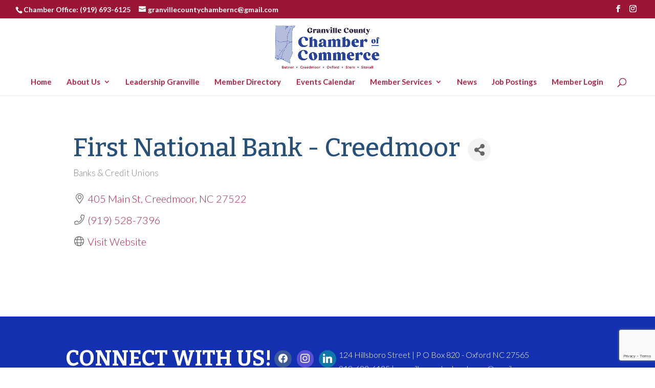

--- FILE ---
content_type: text/html; charset=utf-8
request_url: https://www.google.com/recaptcha/enterprise/anchor?ar=1&k=6LfI_T8rAAAAAMkWHrLP_GfSf3tLy9tKa839wcWa&co=aHR0cHM6Ly9tZW1iZXJzLmdyYW52aWxsZS1jaGFtYmVyLmNvbTo0NDM.&hl=en&v=9TiwnJFHeuIw_s0wSd3fiKfN&size=invisible&anchor-ms=20000&execute-ms=30000&cb=qvd91w4513gb
body_size: 48063
content:
<!DOCTYPE HTML><html dir="ltr" lang="en"><head><meta http-equiv="Content-Type" content="text/html; charset=UTF-8">
<meta http-equiv="X-UA-Compatible" content="IE=edge">
<title>reCAPTCHA</title>
<style type="text/css">
/* cyrillic-ext */
@font-face {
  font-family: 'Roboto';
  font-style: normal;
  font-weight: 400;
  font-stretch: 100%;
  src: url(//fonts.gstatic.com/s/roboto/v48/KFO7CnqEu92Fr1ME7kSn66aGLdTylUAMa3GUBHMdazTgWw.woff2) format('woff2');
  unicode-range: U+0460-052F, U+1C80-1C8A, U+20B4, U+2DE0-2DFF, U+A640-A69F, U+FE2E-FE2F;
}
/* cyrillic */
@font-face {
  font-family: 'Roboto';
  font-style: normal;
  font-weight: 400;
  font-stretch: 100%;
  src: url(//fonts.gstatic.com/s/roboto/v48/KFO7CnqEu92Fr1ME7kSn66aGLdTylUAMa3iUBHMdazTgWw.woff2) format('woff2');
  unicode-range: U+0301, U+0400-045F, U+0490-0491, U+04B0-04B1, U+2116;
}
/* greek-ext */
@font-face {
  font-family: 'Roboto';
  font-style: normal;
  font-weight: 400;
  font-stretch: 100%;
  src: url(//fonts.gstatic.com/s/roboto/v48/KFO7CnqEu92Fr1ME7kSn66aGLdTylUAMa3CUBHMdazTgWw.woff2) format('woff2');
  unicode-range: U+1F00-1FFF;
}
/* greek */
@font-face {
  font-family: 'Roboto';
  font-style: normal;
  font-weight: 400;
  font-stretch: 100%;
  src: url(//fonts.gstatic.com/s/roboto/v48/KFO7CnqEu92Fr1ME7kSn66aGLdTylUAMa3-UBHMdazTgWw.woff2) format('woff2');
  unicode-range: U+0370-0377, U+037A-037F, U+0384-038A, U+038C, U+038E-03A1, U+03A3-03FF;
}
/* math */
@font-face {
  font-family: 'Roboto';
  font-style: normal;
  font-weight: 400;
  font-stretch: 100%;
  src: url(//fonts.gstatic.com/s/roboto/v48/KFO7CnqEu92Fr1ME7kSn66aGLdTylUAMawCUBHMdazTgWw.woff2) format('woff2');
  unicode-range: U+0302-0303, U+0305, U+0307-0308, U+0310, U+0312, U+0315, U+031A, U+0326-0327, U+032C, U+032F-0330, U+0332-0333, U+0338, U+033A, U+0346, U+034D, U+0391-03A1, U+03A3-03A9, U+03B1-03C9, U+03D1, U+03D5-03D6, U+03F0-03F1, U+03F4-03F5, U+2016-2017, U+2034-2038, U+203C, U+2040, U+2043, U+2047, U+2050, U+2057, U+205F, U+2070-2071, U+2074-208E, U+2090-209C, U+20D0-20DC, U+20E1, U+20E5-20EF, U+2100-2112, U+2114-2115, U+2117-2121, U+2123-214F, U+2190, U+2192, U+2194-21AE, U+21B0-21E5, U+21F1-21F2, U+21F4-2211, U+2213-2214, U+2216-22FF, U+2308-230B, U+2310, U+2319, U+231C-2321, U+2336-237A, U+237C, U+2395, U+239B-23B7, U+23D0, U+23DC-23E1, U+2474-2475, U+25AF, U+25B3, U+25B7, U+25BD, U+25C1, U+25CA, U+25CC, U+25FB, U+266D-266F, U+27C0-27FF, U+2900-2AFF, U+2B0E-2B11, U+2B30-2B4C, U+2BFE, U+3030, U+FF5B, U+FF5D, U+1D400-1D7FF, U+1EE00-1EEFF;
}
/* symbols */
@font-face {
  font-family: 'Roboto';
  font-style: normal;
  font-weight: 400;
  font-stretch: 100%;
  src: url(//fonts.gstatic.com/s/roboto/v48/KFO7CnqEu92Fr1ME7kSn66aGLdTylUAMaxKUBHMdazTgWw.woff2) format('woff2');
  unicode-range: U+0001-000C, U+000E-001F, U+007F-009F, U+20DD-20E0, U+20E2-20E4, U+2150-218F, U+2190, U+2192, U+2194-2199, U+21AF, U+21E6-21F0, U+21F3, U+2218-2219, U+2299, U+22C4-22C6, U+2300-243F, U+2440-244A, U+2460-24FF, U+25A0-27BF, U+2800-28FF, U+2921-2922, U+2981, U+29BF, U+29EB, U+2B00-2BFF, U+4DC0-4DFF, U+FFF9-FFFB, U+10140-1018E, U+10190-1019C, U+101A0, U+101D0-101FD, U+102E0-102FB, U+10E60-10E7E, U+1D2C0-1D2D3, U+1D2E0-1D37F, U+1F000-1F0FF, U+1F100-1F1AD, U+1F1E6-1F1FF, U+1F30D-1F30F, U+1F315, U+1F31C, U+1F31E, U+1F320-1F32C, U+1F336, U+1F378, U+1F37D, U+1F382, U+1F393-1F39F, U+1F3A7-1F3A8, U+1F3AC-1F3AF, U+1F3C2, U+1F3C4-1F3C6, U+1F3CA-1F3CE, U+1F3D4-1F3E0, U+1F3ED, U+1F3F1-1F3F3, U+1F3F5-1F3F7, U+1F408, U+1F415, U+1F41F, U+1F426, U+1F43F, U+1F441-1F442, U+1F444, U+1F446-1F449, U+1F44C-1F44E, U+1F453, U+1F46A, U+1F47D, U+1F4A3, U+1F4B0, U+1F4B3, U+1F4B9, U+1F4BB, U+1F4BF, U+1F4C8-1F4CB, U+1F4D6, U+1F4DA, U+1F4DF, U+1F4E3-1F4E6, U+1F4EA-1F4ED, U+1F4F7, U+1F4F9-1F4FB, U+1F4FD-1F4FE, U+1F503, U+1F507-1F50B, U+1F50D, U+1F512-1F513, U+1F53E-1F54A, U+1F54F-1F5FA, U+1F610, U+1F650-1F67F, U+1F687, U+1F68D, U+1F691, U+1F694, U+1F698, U+1F6AD, U+1F6B2, U+1F6B9-1F6BA, U+1F6BC, U+1F6C6-1F6CF, U+1F6D3-1F6D7, U+1F6E0-1F6EA, U+1F6F0-1F6F3, U+1F6F7-1F6FC, U+1F700-1F7FF, U+1F800-1F80B, U+1F810-1F847, U+1F850-1F859, U+1F860-1F887, U+1F890-1F8AD, U+1F8B0-1F8BB, U+1F8C0-1F8C1, U+1F900-1F90B, U+1F93B, U+1F946, U+1F984, U+1F996, U+1F9E9, U+1FA00-1FA6F, U+1FA70-1FA7C, U+1FA80-1FA89, U+1FA8F-1FAC6, U+1FACE-1FADC, U+1FADF-1FAE9, U+1FAF0-1FAF8, U+1FB00-1FBFF;
}
/* vietnamese */
@font-face {
  font-family: 'Roboto';
  font-style: normal;
  font-weight: 400;
  font-stretch: 100%;
  src: url(//fonts.gstatic.com/s/roboto/v48/KFO7CnqEu92Fr1ME7kSn66aGLdTylUAMa3OUBHMdazTgWw.woff2) format('woff2');
  unicode-range: U+0102-0103, U+0110-0111, U+0128-0129, U+0168-0169, U+01A0-01A1, U+01AF-01B0, U+0300-0301, U+0303-0304, U+0308-0309, U+0323, U+0329, U+1EA0-1EF9, U+20AB;
}
/* latin-ext */
@font-face {
  font-family: 'Roboto';
  font-style: normal;
  font-weight: 400;
  font-stretch: 100%;
  src: url(//fonts.gstatic.com/s/roboto/v48/KFO7CnqEu92Fr1ME7kSn66aGLdTylUAMa3KUBHMdazTgWw.woff2) format('woff2');
  unicode-range: U+0100-02BA, U+02BD-02C5, U+02C7-02CC, U+02CE-02D7, U+02DD-02FF, U+0304, U+0308, U+0329, U+1D00-1DBF, U+1E00-1E9F, U+1EF2-1EFF, U+2020, U+20A0-20AB, U+20AD-20C0, U+2113, U+2C60-2C7F, U+A720-A7FF;
}
/* latin */
@font-face {
  font-family: 'Roboto';
  font-style: normal;
  font-weight: 400;
  font-stretch: 100%;
  src: url(//fonts.gstatic.com/s/roboto/v48/KFO7CnqEu92Fr1ME7kSn66aGLdTylUAMa3yUBHMdazQ.woff2) format('woff2');
  unicode-range: U+0000-00FF, U+0131, U+0152-0153, U+02BB-02BC, U+02C6, U+02DA, U+02DC, U+0304, U+0308, U+0329, U+2000-206F, U+20AC, U+2122, U+2191, U+2193, U+2212, U+2215, U+FEFF, U+FFFD;
}
/* cyrillic-ext */
@font-face {
  font-family: 'Roboto';
  font-style: normal;
  font-weight: 500;
  font-stretch: 100%;
  src: url(//fonts.gstatic.com/s/roboto/v48/KFO7CnqEu92Fr1ME7kSn66aGLdTylUAMa3GUBHMdazTgWw.woff2) format('woff2');
  unicode-range: U+0460-052F, U+1C80-1C8A, U+20B4, U+2DE0-2DFF, U+A640-A69F, U+FE2E-FE2F;
}
/* cyrillic */
@font-face {
  font-family: 'Roboto';
  font-style: normal;
  font-weight: 500;
  font-stretch: 100%;
  src: url(//fonts.gstatic.com/s/roboto/v48/KFO7CnqEu92Fr1ME7kSn66aGLdTylUAMa3iUBHMdazTgWw.woff2) format('woff2');
  unicode-range: U+0301, U+0400-045F, U+0490-0491, U+04B0-04B1, U+2116;
}
/* greek-ext */
@font-face {
  font-family: 'Roboto';
  font-style: normal;
  font-weight: 500;
  font-stretch: 100%;
  src: url(//fonts.gstatic.com/s/roboto/v48/KFO7CnqEu92Fr1ME7kSn66aGLdTylUAMa3CUBHMdazTgWw.woff2) format('woff2');
  unicode-range: U+1F00-1FFF;
}
/* greek */
@font-face {
  font-family: 'Roboto';
  font-style: normal;
  font-weight: 500;
  font-stretch: 100%;
  src: url(//fonts.gstatic.com/s/roboto/v48/KFO7CnqEu92Fr1ME7kSn66aGLdTylUAMa3-UBHMdazTgWw.woff2) format('woff2');
  unicode-range: U+0370-0377, U+037A-037F, U+0384-038A, U+038C, U+038E-03A1, U+03A3-03FF;
}
/* math */
@font-face {
  font-family: 'Roboto';
  font-style: normal;
  font-weight: 500;
  font-stretch: 100%;
  src: url(//fonts.gstatic.com/s/roboto/v48/KFO7CnqEu92Fr1ME7kSn66aGLdTylUAMawCUBHMdazTgWw.woff2) format('woff2');
  unicode-range: U+0302-0303, U+0305, U+0307-0308, U+0310, U+0312, U+0315, U+031A, U+0326-0327, U+032C, U+032F-0330, U+0332-0333, U+0338, U+033A, U+0346, U+034D, U+0391-03A1, U+03A3-03A9, U+03B1-03C9, U+03D1, U+03D5-03D6, U+03F0-03F1, U+03F4-03F5, U+2016-2017, U+2034-2038, U+203C, U+2040, U+2043, U+2047, U+2050, U+2057, U+205F, U+2070-2071, U+2074-208E, U+2090-209C, U+20D0-20DC, U+20E1, U+20E5-20EF, U+2100-2112, U+2114-2115, U+2117-2121, U+2123-214F, U+2190, U+2192, U+2194-21AE, U+21B0-21E5, U+21F1-21F2, U+21F4-2211, U+2213-2214, U+2216-22FF, U+2308-230B, U+2310, U+2319, U+231C-2321, U+2336-237A, U+237C, U+2395, U+239B-23B7, U+23D0, U+23DC-23E1, U+2474-2475, U+25AF, U+25B3, U+25B7, U+25BD, U+25C1, U+25CA, U+25CC, U+25FB, U+266D-266F, U+27C0-27FF, U+2900-2AFF, U+2B0E-2B11, U+2B30-2B4C, U+2BFE, U+3030, U+FF5B, U+FF5D, U+1D400-1D7FF, U+1EE00-1EEFF;
}
/* symbols */
@font-face {
  font-family: 'Roboto';
  font-style: normal;
  font-weight: 500;
  font-stretch: 100%;
  src: url(//fonts.gstatic.com/s/roboto/v48/KFO7CnqEu92Fr1ME7kSn66aGLdTylUAMaxKUBHMdazTgWw.woff2) format('woff2');
  unicode-range: U+0001-000C, U+000E-001F, U+007F-009F, U+20DD-20E0, U+20E2-20E4, U+2150-218F, U+2190, U+2192, U+2194-2199, U+21AF, U+21E6-21F0, U+21F3, U+2218-2219, U+2299, U+22C4-22C6, U+2300-243F, U+2440-244A, U+2460-24FF, U+25A0-27BF, U+2800-28FF, U+2921-2922, U+2981, U+29BF, U+29EB, U+2B00-2BFF, U+4DC0-4DFF, U+FFF9-FFFB, U+10140-1018E, U+10190-1019C, U+101A0, U+101D0-101FD, U+102E0-102FB, U+10E60-10E7E, U+1D2C0-1D2D3, U+1D2E0-1D37F, U+1F000-1F0FF, U+1F100-1F1AD, U+1F1E6-1F1FF, U+1F30D-1F30F, U+1F315, U+1F31C, U+1F31E, U+1F320-1F32C, U+1F336, U+1F378, U+1F37D, U+1F382, U+1F393-1F39F, U+1F3A7-1F3A8, U+1F3AC-1F3AF, U+1F3C2, U+1F3C4-1F3C6, U+1F3CA-1F3CE, U+1F3D4-1F3E0, U+1F3ED, U+1F3F1-1F3F3, U+1F3F5-1F3F7, U+1F408, U+1F415, U+1F41F, U+1F426, U+1F43F, U+1F441-1F442, U+1F444, U+1F446-1F449, U+1F44C-1F44E, U+1F453, U+1F46A, U+1F47D, U+1F4A3, U+1F4B0, U+1F4B3, U+1F4B9, U+1F4BB, U+1F4BF, U+1F4C8-1F4CB, U+1F4D6, U+1F4DA, U+1F4DF, U+1F4E3-1F4E6, U+1F4EA-1F4ED, U+1F4F7, U+1F4F9-1F4FB, U+1F4FD-1F4FE, U+1F503, U+1F507-1F50B, U+1F50D, U+1F512-1F513, U+1F53E-1F54A, U+1F54F-1F5FA, U+1F610, U+1F650-1F67F, U+1F687, U+1F68D, U+1F691, U+1F694, U+1F698, U+1F6AD, U+1F6B2, U+1F6B9-1F6BA, U+1F6BC, U+1F6C6-1F6CF, U+1F6D3-1F6D7, U+1F6E0-1F6EA, U+1F6F0-1F6F3, U+1F6F7-1F6FC, U+1F700-1F7FF, U+1F800-1F80B, U+1F810-1F847, U+1F850-1F859, U+1F860-1F887, U+1F890-1F8AD, U+1F8B0-1F8BB, U+1F8C0-1F8C1, U+1F900-1F90B, U+1F93B, U+1F946, U+1F984, U+1F996, U+1F9E9, U+1FA00-1FA6F, U+1FA70-1FA7C, U+1FA80-1FA89, U+1FA8F-1FAC6, U+1FACE-1FADC, U+1FADF-1FAE9, U+1FAF0-1FAF8, U+1FB00-1FBFF;
}
/* vietnamese */
@font-face {
  font-family: 'Roboto';
  font-style: normal;
  font-weight: 500;
  font-stretch: 100%;
  src: url(//fonts.gstatic.com/s/roboto/v48/KFO7CnqEu92Fr1ME7kSn66aGLdTylUAMa3OUBHMdazTgWw.woff2) format('woff2');
  unicode-range: U+0102-0103, U+0110-0111, U+0128-0129, U+0168-0169, U+01A0-01A1, U+01AF-01B0, U+0300-0301, U+0303-0304, U+0308-0309, U+0323, U+0329, U+1EA0-1EF9, U+20AB;
}
/* latin-ext */
@font-face {
  font-family: 'Roboto';
  font-style: normal;
  font-weight: 500;
  font-stretch: 100%;
  src: url(//fonts.gstatic.com/s/roboto/v48/KFO7CnqEu92Fr1ME7kSn66aGLdTylUAMa3KUBHMdazTgWw.woff2) format('woff2');
  unicode-range: U+0100-02BA, U+02BD-02C5, U+02C7-02CC, U+02CE-02D7, U+02DD-02FF, U+0304, U+0308, U+0329, U+1D00-1DBF, U+1E00-1E9F, U+1EF2-1EFF, U+2020, U+20A0-20AB, U+20AD-20C0, U+2113, U+2C60-2C7F, U+A720-A7FF;
}
/* latin */
@font-face {
  font-family: 'Roboto';
  font-style: normal;
  font-weight: 500;
  font-stretch: 100%;
  src: url(//fonts.gstatic.com/s/roboto/v48/KFO7CnqEu92Fr1ME7kSn66aGLdTylUAMa3yUBHMdazQ.woff2) format('woff2');
  unicode-range: U+0000-00FF, U+0131, U+0152-0153, U+02BB-02BC, U+02C6, U+02DA, U+02DC, U+0304, U+0308, U+0329, U+2000-206F, U+20AC, U+2122, U+2191, U+2193, U+2212, U+2215, U+FEFF, U+FFFD;
}
/* cyrillic-ext */
@font-face {
  font-family: 'Roboto';
  font-style: normal;
  font-weight: 900;
  font-stretch: 100%;
  src: url(//fonts.gstatic.com/s/roboto/v48/KFO7CnqEu92Fr1ME7kSn66aGLdTylUAMa3GUBHMdazTgWw.woff2) format('woff2');
  unicode-range: U+0460-052F, U+1C80-1C8A, U+20B4, U+2DE0-2DFF, U+A640-A69F, U+FE2E-FE2F;
}
/* cyrillic */
@font-face {
  font-family: 'Roboto';
  font-style: normal;
  font-weight: 900;
  font-stretch: 100%;
  src: url(//fonts.gstatic.com/s/roboto/v48/KFO7CnqEu92Fr1ME7kSn66aGLdTylUAMa3iUBHMdazTgWw.woff2) format('woff2');
  unicode-range: U+0301, U+0400-045F, U+0490-0491, U+04B0-04B1, U+2116;
}
/* greek-ext */
@font-face {
  font-family: 'Roboto';
  font-style: normal;
  font-weight: 900;
  font-stretch: 100%;
  src: url(//fonts.gstatic.com/s/roboto/v48/KFO7CnqEu92Fr1ME7kSn66aGLdTylUAMa3CUBHMdazTgWw.woff2) format('woff2');
  unicode-range: U+1F00-1FFF;
}
/* greek */
@font-face {
  font-family: 'Roboto';
  font-style: normal;
  font-weight: 900;
  font-stretch: 100%;
  src: url(//fonts.gstatic.com/s/roboto/v48/KFO7CnqEu92Fr1ME7kSn66aGLdTylUAMa3-UBHMdazTgWw.woff2) format('woff2');
  unicode-range: U+0370-0377, U+037A-037F, U+0384-038A, U+038C, U+038E-03A1, U+03A3-03FF;
}
/* math */
@font-face {
  font-family: 'Roboto';
  font-style: normal;
  font-weight: 900;
  font-stretch: 100%;
  src: url(//fonts.gstatic.com/s/roboto/v48/KFO7CnqEu92Fr1ME7kSn66aGLdTylUAMawCUBHMdazTgWw.woff2) format('woff2');
  unicode-range: U+0302-0303, U+0305, U+0307-0308, U+0310, U+0312, U+0315, U+031A, U+0326-0327, U+032C, U+032F-0330, U+0332-0333, U+0338, U+033A, U+0346, U+034D, U+0391-03A1, U+03A3-03A9, U+03B1-03C9, U+03D1, U+03D5-03D6, U+03F0-03F1, U+03F4-03F5, U+2016-2017, U+2034-2038, U+203C, U+2040, U+2043, U+2047, U+2050, U+2057, U+205F, U+2070-2071, U+2074-208E, U+2090-209C, U+20D0-20DC, U+20E1, U+20E5-20EF, U+2100-2112, U+2114-2115, U+2117-2121, U+2123-214F, U+2190, U+2192, U+2194-21AE, U+21B0-21E5, U+21F1-21F2, U+21F4-2211, U+2213-2214, U+2216-22FF, U+2308-230B, U+2310, U+2319, U+231C-2321, U+2336-237A, U+237C, U+2395, U+239B-23B7, U+23D0, U+23DC-23E1, U+2474-2475, U+25AF, U+25B3, U+25B7, U+25BD, U+25C1, U+25CA, U+25CC, U+25FB, U+266D-266F, U+27C0-27FF, U+2900-2AFF, U+2B0E-2B11, U+2B30-2B4C, U+2BFE, U+3030, U+FF5B, U+FF5D, U+1D400-1D7FF, U+1EE00-1EEFF;
}
/* symbols */
@font-face {
  font-family: 'Roboto';
  font-style: normal;
  font-weight: 900;
  font-stretch: 100%;
  src: url(//fonts.gstatic.com/s/roboto/v48/KFO7CnqEu92Fr1ME7kSn66aGLdTylUAMaxKUBHMdazTgWw.woff2) format('woff2');
  unicode-range: U+0001-000C, U+000E-001F, U+007F-009F, U+20DD-20E0, U+20E2-20E4, U+2150-218F, U+2190, U+2192, U+2194-2199, U+21AF, U+21E6-21F0, U+21F3, U+2218-2219, U+2299, U+22C4-22C6, U+2300-243F, U+2440-244A, U+2460-24FF, U+25A0-27BF, U+2800-28FF, U+2921-2922, U+2981, U+29BF, U+29EB, U+2B00-2BFF, U+4DC0-4DFF, U+FFF9-FFFB, U+10140-1018E, U+10190-1019C, U+101A0, U+101D0-101FD, U+102E0-102FB, U+10E60-10E7E, U+1D2C0-1D2D3, U+1D2E0-1D37F, U+1F000-1F0FF, U+1F100-1F1AD, U+1F1E6-1F1FF, U+1F30D-1F30F, U+1F315, U+1F31C, U+1F31E, U+1F320-1F32C, U+1F336, U+1F378, U+1F37D, U+1F382, U+1F393-1F39F, U+1F3A7-1F3A8, U+1F3AC-1F3AF, U+1F3C2, U+1F3C4-1F3C6, U+1F3CA-1F3CE, U+1F3D4-1F3E0, U+1F3ED, U+1F3F1-1F3F3, U+1F3F5-1F3F7, U+1F408, U+1F415, U+1F41F, U+1F426, U+1F43F, U+1F441-1F442, U+1F444, U+1F446-1F449, U+1F44C-1F44E, U+1F453, U+1F46A, U+1F47D, U+1F4A3, U+1F4B0, U+1F4B3, U+1F4B9, U+1F4BB, U+1F4BF, U+1F4C8-1F4CB, U+1F4D6, U+1F4DA, U+1F4DF, U+1F4E3-1F4E6, U+1F4EA-1F4ED, U+1F4F7, U+1F4F9-1F4FB, U+1F4FD-1F4FE, U+1F503, U+1F507-1F50B, U+1F50D, U+1F512-1F513, U+1F53E-1F54A, U+1F54F-1F5FA, U+1F610, U+1F650-1F67F, U+1F687, U+1F68D, U+1F691, U+1F694, U+1F698, U+1F6AD, U+1F6B2, U+1F6B9-1F6BA, U+1F6BC, U+1F6C6-1F6CF, U+1F6D3-1F6D7, U+1F6E0-1F6EA, U+1F6F0-1F6F3, U+1F6F7-1F6FC, U+1F700-1F7FF, U+1F800-1F80B, U+1F810-1F847, U+1F850-1F859, U+1F860-1F887, U+1F890-1F8AD, U+1F8B0-1F8BB, U+1F8C0-1F8C1, U+1F900-1F90B, U+1F93B, U+1F946, U+1F984, U+1F996, U+1F9E9, U+1FA00-1FA6F, U+1FA70-1FA7C, U+1FA80-1FA89, U+1FA8F-1FAC6, U+1FACE-1FADC, U+1FADF-1FAE9, U+1FAF0-1FAF8, U+1FB00-1FBFF;
}
/* vietnamese */
@font-face {
  font-family: 'Roboto';
  font-style: normal;
  font-weight: 900;
  font-stretch: 100%;
  src: url(//fonts.gstatic.com/s/roboto/v48/KFO7CnqEu92Fr1ME7kSn66aGLdTylUAMa3OUBHMdazTgWw.woff2) format('woff2');
  unicode-range: U+0102-0103, U+0110-0111, U+0128-0129, U+0168-0169, U+01A0-01A1, U+01AF-01B0, U+0300-0301, U+0303-0304, U+0308-0309, U+0323, U+0329, U+1EA0-1EF9, U+20AB;
}
/* latin-ext */
@font-face {
  font-family: 'Roboto';
  font-style: normal;
  font-weight: 900;
  font-stretch: 100%;
  src: url(//fonts.gstatic.com/s/roboto/v48/KFO7CnqEu92Fr1ME7kSn66aGLdTylUAMa3KUBHMdazTgWw.woff2) format('woff2');
  unicode-range: U+0100-02BA, U+02BD-02C5, U+02C7-02CC, U+02CE-02D7, U+02DD-02FF, U+0304, U+0308, U+0329, U+1D00-1DBF, U+1E00-1E9F, U+1EF2-1EFF, U+2020, U+20A0-20AB, U+20AD-20C0, U+2113, U+2C60-2C7F, U+A720-A7FF;
}
/* latin */
@font-face {
  font-family: 'Roboto';
  font-style: normal;
  font-weight: 900;
  font-stretch: 100%;
  src: url(//fonts.gstatic.com/s/roboto/v48/KFO7CnqEu92Fr1ME7kSn66aGLdTylUAMa3yUBHMdazQ.woff2) format('woff2');
  unicode-range: U+0000-00FF, U+0131, U+0152-0153, U+02BB-02BC, U+02C6, U+02DA, U+02DC, U+0304, U+0308, U+0329, U+2000-206F, U+20AC, U+2122, U+2191, U+2193, U+2212, U+2215, U+FEFF, U+FFFD;
}

</style>
<link rel="stylesheet" type="text/css" href="https://www.gstatic.com/recaptcha/releases/9TiwnJFHeuIw_s0wSd3fiKfN/styles__ltr.css">
<script nonce="OkPnvVi4vAIzj5MeSkWOLw" type="text/javascript">window['__recaptcha_api'] = 'https://www.google.com/recaptcha/enterprise/';</script>
<script type="text/javascript" src="https://www.gstatic.com/recaptcha/releases/9TiwnJFHeuIw_s0wSd3fiKfN/recaptcha__en.js" nonce="OkPnvVi4vAIzj5MeSkWOLw">
      
    </script></head>
<body><div id="rc-anchor-alert" class="rc-anchor-alert"></div>
<input type="hidden" id="recaptcha-token" value="[base64]">
<script type="text/javascript" nonce="OkPnvVi4vAIzj5MeSkWOLw">
      recaptcha.anchor.Main.init("[\x22ainput\x22,[\x22bgdata\x22,\x22\x22,\[base64]/[base64]/bmV3IFpbdF0obVswXSk6Sz09Mj9uZXcgWlt0XShtWzBdLG1bMV0pOks9PTM/bmV3IFpbdF0obVswXSxtWzFdLG1bMl0pOks9PTQ/[base64]/[base64]/[base64]/[base64]/[base64]/[base64]/[base64]/[base64]/[base64]/[base64]/[base64]/[base64]/[base64]/[base64]\\u003d\\u003d\x22,\[base64]\x22,\x22w6vCvcOvwqwewr8hWw7CqMOiJHggwpvDo8KzXDQlZcKuEHzCgGAWwrs+MsOBw7gHwr93NUB/ExYxw7oXI8Kuw6bDty8yVCbCkMKDZFrCtsOUw4dQNSlvAl7DsHzCtsKZw77DicKUAsO/w5IWw6jCsMKFPcOdf8OGHU1Lw49OIsOgwrBxw4vCtX/CpMKLHcK/wrvCk1jDunzCrsKLcmRFwp42bSrCkWrDhxDCgMKMECRWwqfDvEPCiMOzw6fDlcKkPTsBVsO9worCjxnDhcKVIVliw6AMwo7DsUPDviZxFMOpw57CksO/[base64]/wpxbwo1mdhwNUyhgZHvCsxEVRcORw7jCnx0/FQjDtjIud8KBw7LDjMKGa8OUw65aw6Y8wpXCtgx9w4RkJwxmbzdIP8O6CsOMwqBewrfDtcK/wpdBEcKuwodRF8O+wqs7Py4xwox+w7HCq8ORMsOOwonDjcOnw67CsMOHZ08WFz7CgR1ALMOdwq/DoivDhx/DqATCu8OJwp80LwHDim3DuMKOTMOaw5M9w7kSw7TCmMOVwppjbxHCkx9mYD0MwrbDocKnBsOfwpTCsy5YwpEXEzXDvMOmUMOAMcK2asKrw7/ChmFvw47CuMK6wol3wpLCqWfDksKsYMOFw5xrwrjCnyrChUpmfQ7CksKqw5hQQHLCknvDhcKWelnDugEGIT7DjgrDhcOBw6ATXD10DsOpw4nCjm9CwqLCrMOHw6oUwrdAw5EEwrsGKsKJwpDChMOHw6MWLhRjW8K4aGjCtsK4EsK9w50gw5ADw5tQWVodwoLCscOEw4/Dv0ogw5FWwod1w68Uwo3CvEjCohTDvcKFXBXCjMOsbm3CvcKPIXXDp8OoVGF6WFh6wrjDnTkCwoQfw4N2w5Yww75UYRfCmnoEKsODw7nCoMOrcMKpXDDDhkE9w4YKworCpMOTbVtTw6nDqsKsMV/DpcKXw6bCskTDlcKFwrkIKcKaw4NtYyzDjMKXwofDmjPCvzLDncOEKmXCjcOjZ2bDrMKww4slwpHCoAFGwrDClE7DoD/Dv8OQw6LDh1wYw7vDq8K4wpPDgnzCnMOzwrrDqcO/TMK/[base64]/Dp3BWw416wpHDl8O7wqhZGMOGw6/DucK/w7oAd8KAfMOBB2fDryHCpMKOw5R4SMKMacK/w6c3HcKZw6XCvG8YwrDDvQnDuSkgCC8IwpgAZcK8w7zCs3bDvcKnwqPDqiQpKsOzGsK1PGHDuDLDqhZwPWHDgGZPBsOpXCfDjMO6wr9qCEjCjGzDoinCmsOSQsOZGcKvw67DrcO0wo0HLUJAwp/CucOfGMO1cwQgwokkw7DDoTwww5PCr8K5wpjClMObw4M3D35HE8ORacKjw5vCgsObCgnDg8K4w7Y3Q8K2wr1jw5oQw7/CnMO/AcKYPH1BVsKzazHDjMKFMH0mwrYtwr17JsO2T8KUOyVKw7cWw6XCksKFbhDDm8KywpnDqHE8BcOAYXYtEcOWCDHCusO/esKbd8KyLl/[base64]/Dh1JPwqsHwqhTRyhKcMKmb8Kaw4gRS8KKT8ODTkMnwojDswPDgMOKwpoTH18mMTRCw7/CjcO+w5HCucKwCWTDlEdUXsKaw6QOeMOqw4/Cqzs/w5LCjMKgJiZlwo8QfcOmCMKwwrxsHGfDm0JuR8OaDC7ChcKHO8Kva3PDpVvDt8OEeAskw4RTwpvCmgHCvjrCtSPCs8ObwobCgMKOHsO2w5d4JcOYw6A3wotEY8OhNS/[base64]/DtMK4wpPCjcOPcsKTV8ORw7ZSdMKPw71+NsOQw7LDscKLTcOJwqseC8KJwrlKwrLCscKjPcOjB1/[base64]/Cg3vClU/DhcO7CADDqMOWXcKww5zCm1tFHl3CmMOUbUDCq1dyw4fDsMOrWFnDucKawpoSwq9dDMKNK8KrWm7CvGjCrBVUw5t4TGrCosKbw7PCpMO2wrrCpsOGw5kMwrx1w5nCiMKVwrTCqcOKwrUUw7HCsBPCukh0w6HDtcK1w6nDtsOwwo/[base64]/[base64]/CkgNsUh4xwqVRwonCqgbDii7DtkZdwpfCtm/Ds1NYwrEpwqvDiTHCicKqwrM/JHQIKsK5w5HCpsOQw7fDicOEwr/ClW84VsOSw6R/wpLDqMKXNGNQwojDpW1+RcKYw77CgcOGHMOjwowIMMKXLsK1aGV/[base64]/DgWd4ekICcz49NsKdw7h/bELDkMKCIcODfhzCrzbCojbCq8OVw7HDoAvDmMKdwrHChMK8CcOULcOOa2rCrT4tdcKOw4/DksKcwr7Dh8KEw49swqB/[base64]/CqhXDmCDDrcO9XsOpccO8ecO2woUFT8Onwq3CocO5RyXCvCgnwo/CuFI4w4h4w47Du8Oaw4ZzNcO0wrHDnVfDvE7DgMKMaGtLf8Orw7bCrsKCMUlCw4LCg8K/[base64]/CkcKBKMOFwo9OwrIrwp5ywpUKwr7Dvk7DoUjDqR/CvR/Ckx4qHcOfD8OQQEXDj37DshokCcKswofCpMKHw60TYcOHBMOIwrrCrMK/DUrDtMOnwrUMwpdiw4LChMK2a0DChsO7AsOmw43Dh8KYwoIkw6E6LRTCg8KpIE7Cri/Cg3Aocn56UsOOw4vClhJQNk7CvMK9VMOXZ8OWKzgyUHk9F1HCkWrDiMKsw7/[base64]/Dv8OhGcKMw7rCvicpw78SasKpw687bmQ4w4TDn8KsJMOtw5s2QA/DncOGWcKzw5rCjMK6w7BzJsOKwrXCosKMU8KgeiDDoMOwwpHCiBfDvzDDr8KMwo3CpMOxcsO6wo/Ct8O6L33Cqj/CoiDCnMONw5xZwpfCjxkEw7BQwrROO8KTwpzDri/DlsKOecKgHzgcMMKRHS3CssODDDdLD8KFCMKXw55Gwo3Cswx5EMO7wqozdAXDk8Kvw5LDtMKEwr9iw4TCmEA6a8K8w4xiUx7Dr8KYasKQwrrDvsOJOMOMK8K/w7JOCUYmwpXDoCIkUsO/[base64]/CqsK4wrDCjcODJsK1w4/DtMOMw7Zdw6LCnMOxw50/[base64]/wr0bw6Z4woBFwpfDkGXDhRlSwojDpl7CgsKtTBIIwp5Ew74nw7IXR8Kgwq0UPsK1wq/Co8KCVMKianBgw7bCsMKHH0FCDijDvsKXw7/CjjrDkkbCk8KQJC7Dk8KQw7DCqDRHccOqwqN+RWsYI8O+wrXClk/[base64]/CgwDDlcKCOMK/HcO3aETDsX5sTjkiFMOxw6w3wrbDghIOCnZREcOBwo5pWHtuHyJuw7V3wpRpAl5CSMKKw7ZKwq8ce2RKJn1yCxzCl8O7MEcNwp3CssKNLsKbFHjDrBzCsTYaTCTDiMKpXMK1fsO7wqbDtWLDhxZEw7XDnAfCkMOmwqUVR8O4w44RwrwnwpTCs8O8w4/Dk8OcIsO/[base64]/DgHspw7smScO7cnQsYMKxwpgJW8O1wp3CocOILU3DocKDw7/CtUXDqcKew53ChMK+wr0Jw6lkEXliw5TCiDMZWsKgw6vCucKhZ8OVwonDiMKmwqwVbHBpTcK9fsKaw544BMKVY8OQGMORwpLDslTCji/Dr8KSwo3CusKMwoF4ZcOOwqLDuHUkPhvCqycSw7sawpcIwpjCj3bCm8KFw5vDoHFNwrzDtsOvf3zCpsOVw6JywozChg1Fw4Rvwr0hw7pWw5HDhsOTdMODwooPwrReNsKfB8OgdiXDmXbDnMO4ecKmacKow4t0w7BJO8OBw6Jjwr5Mw4sNLsK1w53ClsO+UX8Tw58zw7/DmcOWecKIw6fCvcKlw4ROwqHDkcKQw5TDg8OKSTAmwqNUw7YgG00fw4RNecOxGsO0w58hwrpFwrfCqcK4wq87LMKiwr/CqMKlJHfDtsOjYCATw65NPRzCi8O8VsKiwqrDkcKEwrnDsWJswpjDoMKNw7BIw4PCj2PDmMOewr7CscOAwqIIJBPChkJKK8O+UMK4W8K2HsORHcOzw4JAVVfDncKsd8KFRypyU8OIw409w5jCisKuwpc/w43Ds8OLw73DtHR2QDx7FytDIG3Dn8Oxw5fDrsOXNRUHFj/CgsKLL2FTw6BMGmxew4kDeBltBcOcw4/CrwkzUMOOSsOdZcKkw7JDw6vDhTtyw53DtMOaYMKGF8KZHsO7wrY2HmPChk3CtsOkQcKOHBXDgEgqNTtewpQ0w4jDu8K4w7x2bcOQwq1dw6TClBdAwrDDujfCpcKDQV5Nw7x+UmUSw5zDkH7CjMOResKKbCEBQsO9woXCkT/ChcOfesKIwpfCu1LDgFkjNsKPD2/[base64]/ExxKByQFAFTClMKtwqULw63Dv8K/wqwrGycTLWk0ZsOnL8OZw4F7WcK6w6cKwoZQw6PDmyrDgxTCgMKOfn8uw6nCoStKw7jDtMKHw54+w5dfMMKMwp0tFMK2w48BwpDDosOVQcK2w6nDp8OSWMK/[base64]/DisKIeUXDmwvDu0fCk1oCwp1gUxbDkcOGGsKmw5zDpMO2w4LDknkyLMKeRiTDisOhw7TCjQ/CqQHCk8OcSMOHTMOdw6VawqDClQhhHSpZw4xNwqlEB0FFe19Zw4wlw69Lw4rDgFgSWFHCh8K1w60Lw5cYw6rCi8KxwqTCmcKjSMOJVB51w6MAwro/w6Ytw6gHwpnCgTPCvE7DiMO5w416K0hPw7rDjMK2XcONY1MBwrQ0AwsnZ8OhW0Q4XcOWfcK/w6DDtcOUVEzCisO4SAkaDEhIw5TDnz3ClF3Di2QJUcKrYAXCm09NYMO5S8OANcOuwrzDqsKzEjMawrvCjsKXw7JcVgJIeW/[base64]/NE1LRRbCuyPDpcKKOx3DuHh1w43CiCDDvTrDocKMJkHDjlvCq8OkaUUXwqI+w7xDZ8OReQB/[base64]/w54SKGPDvMOTCsKADMKRC8OPfsKGMcOsVjEPPsKMfsKzagFXwqvCnyfComfCnjzCilbCgVVow6UIHcOTQE8wwp/DohhmC0rDsWgywrTDjHjDjMK7w7nDv0cKw6nDuyoRwp/Cg8Orwp/CucKOcDbChcO3Z2E1wrkPw7JBw6DCmh/Cq3rDiiJvQcKLwosUb8OQw7U1dUXCm8OECF8lD8Kow5DCvSHCiSEQLF8rw5LCusO8ZMOHw45Cw5FAwpQnw5RlVsKIwrfDtMO9czHCtcK8woDCtMO7FgbCo8Kaw73CtU/DjGPDhsO1XQA9QMOKw5AZw6/CsX/Dn8O4UMKqax3Dq1DCnsKpJMKdKUgWw5UkfsOUwpY3CsO1ACMgwprCmMOqwrtTw7Y1anrDgwkjwqPDosKUwq3DtsKYwo5WHCHCmsK6KX0lwoLCk8KDISxLHMO8wp7DnSfDhcOEB3MOwpbDocKCK8OREGvCmsObwrzDrsKdw6/CvWtiw7F9UjZ7w4NHcEkoWVvDpsOsYUnCt0vDgWfDhcOcIGvCtsKgPBjCin/Cp1EEJcORwo3CkmnCv3IkG2bDhDvDrcKOwpMzGFQmbcOSQsKnwpLCocOtP1DCmQPDkcKoasOFwrbDj8KxRkbDr2XDjz16woHCkcOSGcKtdjxEIHjCv8KQZ8OvK8KUV3zCisKXNMOuXjDDr3/[base64]/Ch8O0w6Imwqtswq3DuXPCrMOYw6PCnQDDk8KXwqHDg8OCN8OjUQlHw63Cv00/NMK0w4zDj8ODw7fDscKcW8K2w7fDoMKQMcO4wo7Dg8KxwpDDrVAzWE8FwoHDoQXDlnxzw4o/EGtqwoMvQMOlwp4XwpLDlsOFLcKJG1h6OE7CucOccglhUsO3woR0GMKNw4jDi3BmUcKaNMKJwqbDnRjDu8Oyw45KL8O+w7TCpCdIworCs8OIwrkNAT9OScOfaCvDjFo6wps9w67CoQ7CiwPDoMKDw6YMwr3Dvk/CicKXw7/[base64]/CjMOReDfCocOLwrstc0nDoMOyw65CwogwEcOlXsKhGBDDlEtiA8Kpw5PDpitiTsOHFMOSw74VecK0w6ADFm0UwpgxAjrCisObw5RJegjDhGlJKg7CuWkuJMOnwqDCnCQAw4PDvsKvw5QdCMKXw6TDlMOtFsOBw4jDnD/DiQsia8OPw6gKw65mGcKKwrkqe8K1w53CmEZxHSrDgCIRVVlvw6rCh13Cv8Kvw4zDmVlXIcKvMgXDinjCiBDDqSXDvBTDlcKMw57DnSpbwqISBsOgwrTCo0rCm8OsL8Oxw67Dp3kOeEvCkMOCwp/DmRYMEgHDqcKWYsK+w6pEwqnDpMKtVmjCiGDCowLCpMKzwqTDjV12D8O3McOgGsK+wo9TwpTCgzvDi8Oew7gCLcKUZcKyTcKSbcKyw7lXw5x0wqJsSsOiwr/Du8Kmw5lMwqHDpMO6w74OwpASwqAFw4/DhEQVw4Y3w4zDlcK8wqLCkAvCrULCgQ7DrB7DqcOvwpjDm8KLwrJufykmLRx0UF7Cnx/Cp8OewrHDqsKJb8KHwq5nHWrDjW4WVnjDnFxnFcOwDcKofDnCrGPCqDrCo1/DrSHCjMOpUWZdw7vDjsOxAW/[base64]/DhXfDsjDDrRoDw4p+VMOyV8OywqXCrAHCkMKtw5lMXsO+wp7ChMKVCUwowp7DvF/CncKEwoBPwpo3PMK/LMKGDMO/bTw9wqB4E8Ocwo3CsXbCgDplwofCpMK9McKvw7oEdcOqcB0JwrlTwoE5e8OcLsK8ZMO2aG59w4vCvcOKJh40cQ5MJHsHYHPDinNeH8OTVMOFwrjDvcKAaS5GdMOYND0ITsKTw57DiCl8wo5ZYU7CvVZ7U3/DnMOkw6rDo8KgIAnCg3paYDPCrEPDrMKYFGvCg0EbwqLCgMK7w5TDqCLDt1ILw5bCqMO6wrkaw7/CnMOleMOEFMOdw5/CkcOESyEwEh7CvMOQJcKwwqomCcKVCxbDkMOEAMKgDxbDr3rCmsO6w5DCk3fCqsKEX8Ojw53CgS0QTR/DqSwiwrPDusOafcOAe8OPFcOqw5vDuF3Cq8O/[base64]/[base64]/[base64]/w6xWwo4mBDBBwq1yw5/CrsKbwoDDqMKBwpM9b8Ktw7Jzw5fDp8OQw5BzaMOlZhPCi8Otw5Ibd8KHw4jCo8KHVsK7wr0rw4UMw7sywr/CmsKvwrk9wpHChyLDoEYEw4bDnG/[base64]/Co8Otwqoiw6l/wpYSwq7DvsKNwo3CuyB1w6lTRHvDn8O2woYvVVY/[base64]/AMODw4EPwqvDuw3Cji8gJMO4w7ZDw6F/[base64]/[base64]/w6InF0bCl0V7w49kw5kYw5QbwrnDv8KoO0PCpVTDmxPCrSTDuMKLwpHCk8KMRMOVS8KeZ1R4wpxsw5rCkTnDo8ObTsOYw5dUw4DCnR9/PBfDijXCuRNLwrTCkWoAXD/Cv8KcDQtTwpkKUcKDOCjClTYrdMOyw7NQw5bCpMKGaAvDssKWwpJyU8OmUknDpkYcwpkHw6xfBUlbwp/DtsOGw7g/L2RnNR/Ch8K9KsK3csOiw6hyFzgBwoJAw6zCu20Xw4DDrsKTK8OQLcKoPsKESULDn0AzXG7DiMO2wqtSMMOKw4LDisKHTF3ClwbDicOkKcKFwqUWwoPCgsKMwobDgsKzU8Oaw6XCnXABdsOzw5/CmsOKHEvDnG8JFcOHPXw0wpPDh8OkBQHDl2QpDMOKwoVMSkZBQh/Dq8Kaw6d5UMODNiDCgCjDm8KDwp5+wo03wr/DkFTDrxMSwp/Cq8O3woZMAsKqccOgAHnCjsOfY01IwpkVB2pkXRHChsK6wrAvV1NDTMKbwqvCkVjDm8KAw7sjw5ltwoLDscKmBm80X8OhBhXCszDDn8OIw5lYMk/Ck8KTUHbDvcKhw70Zw7RCwp5WKmDDs8OrFsK5XsK2Z3sEwq/DjF0kKTPCrHpYBMKYFRpUwofCgMKxP1HCkMK8YsKGwprCr8KCDcOtwrI5woXDrsK1FMONw43CocKrecKlGXLCuxPCuwoce8K9w4PDo8Oawqlyw7oDI8K4woZmJhbDuwcEF8OOB8KDdSIPw6hDVMOvDMO5woHDjsK9wrd6NTbCnMO/w7/CsQvDj27Dv8OmEMOlwrnDjmnDo1vDg1LCglg4wr06SsOYw5jDtsOLw7c6wp/DpsOybwgsw5BMf8OGUWxxwr8Kw5/DolR+en/[base64]/DrcK2RDrCksKuRxEzfMKPXMOya8KQwoNwEcKOwrI3AQDDuMKTw7HCnm5Lw5fDhRDDhyTCjRsWHkBGwoDCk1nCoMKqXcOvwpQgAsKKL8OdwpDDgXFzQHk8HsKhw5ECwrsnwpJkw4LDlj/CncOqw6IOw6nCn2AwwpMcbcOQDxrCksKjw53CmijDvsOxw7vCslpxwpBhwo44wpJOw4RbBsOfBHrDnkfChcOLJVzCgcKzwqXCq8OxGxdawqLDmAdVcQvDjCHDhX46wolFwqPDu8OVBRluwp8nYMKlXjfDl3hNVcOlwq/DkQfCpcK7wpsnVhbCtH5mHGvCnXcSw6XDgENaw5fCp8KrZizCscK/w7nDqxF6Cn8Xw6pWOUvCnHYowqTDocK+wq7DoBXCqsOLQ3TCm3bCtWtqUCQww7dMY8OrLcKQw6fDug7DuU/Dql5aWl0Yw78KX8Kpw7Zhw656SE9/HcOoV2DCo8OnbVUpwqHDvl/Do2/DvT7DkHdhXz8Fw4VMwrrDtnrCryDDhMOvwpNNwqPCkUoCLiJwwp/[base64]/DucO1w7gdXlfDo8K2UcOzQMOWHsK6wolKCUJmw5NLw6/CmnjDvcKJU8Kuw43DnMKpw7zDvCV8bFlRw4lFEsOOw4ARCjfDizPCh8K2w5/Dp8KjwoTCr8KlESbDpMKew6PDj2/[base64]/CiFRjw47DgsKPRsONw4zCqkFbw6ZRUMK2wqYbHj1NDwnCqnvCgx1IQ8OiwrZfasOxw4QAUiDCtUMqw4/DjMKkDcKrccKNAcODwpnCicKjw4pSwrRTZcK1WBXDi1Axw4TCvjfDij5Vw4khQMKuwqFqwr/DrMK6wplcTzgWwpTCgsO7QFbCocKIWsKNw5oGw7knJcOINcO+P8KIw4Bwe8O0JDTCjWEjGkkpw7TDqWMPwo7DvMK4S8KhN8Oqw6/DnMKiN3/[base64]/[base64]/[base64]/DsiJLw6cfIcO6LMOgwox6dS0ddsK/KinDljVUUzTCl3HCvxpvVMOFw5nCl8KXUAA0wpY3wpdjw4NyWjo5wq86wo7ChS7DosKEIkcIKsKRZx52w5M4fVV8BTokNh4FTMOkT8OIRMKJHw/[base64]/[base64]/[base64]/UsOeUkUTw5HDrnhowqotBMK8WcO+P2XCsEgySMOqw7fDrBHCq8OSW8ObZmksCHw0wrJ6JRnDtEsNw5/Dr0DCpE1KNynDjErDqsOtw4Z3w7nDhMK+DcOqZyQAfcOIwqgmG3fDksK/G8KqwoHDniUbMcOKw5ADfsKtw5kmditvwpssw4/DhEAYD8OEw7fCrcOZEsKUwqhCwqhPw7x2w4B7dDsQwrbDt8O5TXLDng8qCsKuMcOTacKOw4wjMkPDjcOrw4rCnMKaw4bCgmXCuSXDqVzDo3/CpEXDmsOxwprCsmLCgEAwTsKNwobClyDCgX/[base64]/w7jChsKJw7DCgcOkw6ZVwq/DvhtEwrvDrH7CisKrdEjCjErDv8KWNMOWLwchw6YywpR5B2XCoARGwqJPw68oHyg4SsOkXsOtUsOBTMOmw5xnw77Cq8OINSLCpRNKwqgPKcKvw57DuVVrT1/DrxjDhnJpw7TClDUdUsOLJhbDnGvCjBheeDvDhcOpw49VX8KtPcOgwq55wqQxwpskUlZuwo7DpMKEwoTChUVEwpjDqG8MbRxgPMOSwovCsjvCkjQqw67DqRsKdwQlBMK5HHDCj8KGwqnDnMKBV37DtD1INMKcwp0De2nCrMOowq5rIQsSacO7w5rDsCnDrcO4wpshfV/CslVPw6hMwpFoP8OEcznDt0XDrMOHwroiw4FOEjfDucKoV3HDvsOlwqXCpMKgZjJwDcKVwovDm2AUb1cPwpcIJ0bDiDXCrH1TT8OKwqYaw57ColzCtmrCgxHCinnCvDPCtMKlV8K0OBAGw4QvXRx6w5YNw45SFsKDEigvPXUqWT0Bwr/DjmLDgVrDgsOUw5UiwrYEw6nDh8KJwpltSsORwqLDnMOEGT3Cm2nDpcK+wp8zwrYGw586UzvCmm9PwroDcQbCtMO8HMO6QWjCuGIuHMORwoMcdyVfBMOBw77DhD0TwofDucK+w7nDusKdNTVQTcKSwoLCjMKCbg/CncK9w4vCgnPDuMO0wr/ClsOwwrkPEm3Ct8ODWMKlSRrCvcOawoLCgCpxwoLCkggLwrjCgTpgwovCuMKjwoxmw5oaw7PDkcKlZ8K8wpvDtHh3w5cNwrFmw5rDisKjw48nw41iCcOtIi/Co3rDgsO9wqYZwrk6wr4hw74tLB9HJ8OqKMKVwrkvCGzDkWvDscONRV4lLMK1Rn1Sw6F0wqfDssOkw4/[base64]/DlcOgwqE6w5vCg8OEMGPDgX0rwpXDqcOJJ2xhLcOJBUPDqMOawp9nw43DuMOewolSwpTDuGxqw4NFwpYfwpkxQj/[base64]/CpmA+GcKBwp9IDg/Drg5vwooRw6vCg8Oyw45/Q27DhhfCswdUw7TDti17wqTDjWI3wqrCg1k6w4DCmn5YwqonwolZwpc/w4Aqw6oza8OgwoLDokrCo8O8M8KhS8KjwojCtz9qUS8NWcKww4vCmsKIM8KIwqN5wo0RNxpywoXCgn0Rw7nCiVpJw4zCn2d3w74sw7jDolAhwpspw4vCvcKhUlbDiyB7OMOldcK5wqjCncOvUDwsNcObw6DCpC/DqcKyw4rDusOHWsKvMx1BRj4jw6vCpSR+w6zCgMKTwqBPw7wbwpzDtHjDncOqWcKwwrBPdCNaKcOVwrAUw5rCgsKgwoRmU8OqAsOFRTHDnMOTw7jDjBLCusKTfcKqUcOeD2QQUTQ2wrpsw7RZw6/DmT7CoQQSEMOURw7DqH0jAMO6w4vCtm1AworChzRNRHjCnHrDvCxNwrFTPMOiMhduwpBZFzVxw73CvQLDv8Kfw4RvEcKGGcOHNMKXw58RPcKCw5jDgcO2U8K6w43Cp8KsE2jDoMObw4gvGz/CtCLCoVwLAcKsAV0Vw5/CkFrCvcOFE2XDnFNZw59uwqrDosKEwrrCv8K5VQ/Cr1/CvsKzw7XChcKuUcO/[base64]/Dk8OCw4g8wr/DkRA6w7l+R0pRbBXClG7Cngc8w4szBcOsHjh3w7zCm8Onw5DDhzEZWcOAw591EVUDwqTDp8KpwoPDt8Kdw43CtcOxw4/CpsKYXnczworCmSwmfArDvsOrLcOiw5rCiMOZw6VQw6jCk8Kzwr7CssKYAWfCoQhww4vCoXfCl1zCnMOQwq4WD8Khb8KTDHzDgBQNw63Cq8OgwqJfw5rDl8KMwrzDrk82AcOVwqHCmcKUw4p4fcOIYGnClMOCGyfDmcKqV8KlRXdHRnF0w4g+CGQDEcOQZMK/wqXCnsKXwoJWR8OKVMOjGzxZd8KUw7TDtwbDoUfChirCnVZfCMOVd8ORw4Z6w4Akwr1bEyfCgsK5QSzDg8KMVsK/w4dRw4pIK8Ksw5HCicO+wozDng/DrMKAw67Cm8K2VEPCpm8RWsKWwpbDlsKTwqNtFSw9IljCnX57w4nCrx8lwpfClsKww6fCmsOow7TDnkPDrMOkwqPDr0HCigfCvsKoDg8IwolIZ1HCjMOmw6DCoV/[base64]/CplElTRd1P8KIwrfDsDITwqx+w5huIFDDrnzDq8KEFsKCwr7DhsOVwrfDh8OeOjHCuMKwQHDDmMK2w7d7wovDiMOjwrl/SsOmwrJOwqx0woTDkn56wrJpQ8O0wqsKMsKfw7nCr8Ocw5MawqfDisOQYsKxw61twonCoQUSJcO+w644w6TCqH/Ci1bDqDkiwq5fc1TDiV/Dgz06wqbDqsOebjdcw7FLKVzCvMOww4jCmVvDiGnDuC/CmsOswrppw5w0w6DColzCpsKNPMK/[base64]/wpjCjsO+w6nDviITGQRgw4nDhcObGnLDmV7DvsOsa0TCrcOFZMKXwovDpcKVw6/CsMKTwp9Tw4giwo90wpLDpF/[base64]/wp/Cgz7CuVgvAsOnNQ3CosKTwpnDpVtHwrp7T8O7PcOdw6fDnzVaw7TDiClww7/Cs8K6wobDmcObwrbCq17DpC5fw7fCvTfCucKSEh8ew5vDgMOLOHTCncKBw5k8BRzCvUnClMK3wrzCkyghwqjCrAfCpcOowo4Jwp8Yw7fDmzkEBMKHw4/DlXoJCcOaO8KnBE3DpsKSQ2/[base64]/el3CvmrCrsOjAhvCssKmY1zCp8OzwpE8DScWwqTDr28sdsOmasOfwqHCkTDCj8Kke8OswpLDgitfBC/Cty/Dv8Kfwq9xw7vCgcOywrLCrDLCg8KNwofCsRQpwrLCsT3DvsKMUhEVWhPClcOwJS/[base64]/[base64]/SkEww4nCkMO6w4nDkMOAVDp0wpcPw4LCgSQnVC/[base64]/wrzCv3V6wrfCh3XDpcKhw6Z6w5LDsMOdwq4CZ8KZX8O6wpHDvcKswqpwdXE6w49Bw7bCqSbCqQ8KRR8nNGrCgsKSVMK4w7l4DsOTXsKsTS9TYMO6ND4GwpJ/w5NAY8KzC8O9wqbCp3DCujUCFsKWwqPDi1koa8K7EMOcenp+w5/DvMOcMmvDqcKaw6gYBDDDj8Otw5EWccKAMFbDpFotw5FrwoXDo8KFbsOfwrbDucKuwp3Doi8tw6jDjsOrH2nDmsKQw59GDMOAMyUAf8KKUsOKwp/DvmprZcOObsKnwp7CuB/CoMKPZMOvBF7Ck8KeAcOGw4pAXX0DTsKcJMKEw53CgsKjwq9PL8Koa8Oiw4tNwqTDqcKUBlDDoS4/wq80MC9qw6TDtn3CnMKLSnRQwqc4T0jDj8O4wozChcOVwprDhMKBw6rDjnU3wprCky7CmcKWwpVFchPDusKZwoTCrcK9w6F2w5bCsE91fj7CmzfCikkIVFLDmn45wpfCrS0gPcOtXHRPYcKRwo/[base64]/CnljDoFU2EBTDmMKZUEvCrwzDi8K0DDHDiMKHw7fCicKHOANeGnJ+DsKSw40AJgXCgFp9w4rDhVt0w40hwoTDgsORDcOfw7PDnMKFA0/ChMOLG8K+wpdqwrTDscOOEXvDq0Mew4rDqRQEV8KND0Nxw6rDhMO4w6rDvsKDLlLCrBwLMMOtJMKUccOgw6c/DRXDhcKPw6HDg8K3w4bCnsKDw5ZcN8O5w5HCgsOycAHCpcKSRsOQw6hwwrjCvMKJwqx2P8OpHsKewr0Vwq7CvcKKZHTDnsKgw6PDv18HwpA5a8KwwqMrc1TDgcKyMl5HwprCuQM9wrzDoFrDig/Cl0zDrSxawp/DtcKiwrDCtMOaw7oLQ8OvRsOcTsKGE2LCr8K7GX5vwojCn0pSwrwBDyMCem47w6PCrsOmwqbDoMK/[base64]/DjMOIw7vDmsKYw5nCmMKJNMK2ViotWUnDlcKkw7opKMOPw7LCjT3CmMOFw57CncKMw7XCqsK6w6nCs8KHwpQWw49PwrLCqsKPPVTDqsKbJxpjw4lMLRISwr7Dr3PCkVbDq8Omw4kvalnCtCZ4w47Dr3nDnMK2NMKbJ8KsJDjCqcKJDH/Dg3VoUsK/dcKmw7Y3w70cKTdUw4xWw7kjXcOLLcKMwqFDOcOrw6jCt8KlGilQwrplw7fDizJ3w5LDgcO0OSvDnMK2w7w5bcKsKMKRwrXDp8OoX8OWUSp7wpQWGMKQZsKkw7nDiB9Vwod3HRVlwr3Di8K3LsOkwpAow4nDp8Otwq3Crgt6L8KDbMO6CB/DnUfCmsKXwqLDhcKRw6DDkcOqJEFHw6R5cHdlG8O/Jy7Ci8OHCMKMZsOYwqPConzDglsqwqZbw6QGwozDlmQTLsOYw7fDjXd+wqdBJ8KMwrbCuMOUw7FLNsKSKgFIwo/CuMKZQcKLLsKbJ8KKwqs2w7rDlXI1woFHDgYDw5rDu8Orw5jCm2hJecO3w6LDr8K7WcOqAMOoexsgw6Jhw4XCjsKmw6TCtcOaC8OowrxrwqQURcOZwpDCl2ocesOkBcO5wot7C3HDmUjDhE3Dq2DDq8K6w5Jcw4jDqcOaw5FvEhHCgx3DpQdDw5wDV0fCo0/CocKZw5FmIgc/wpDCtcOtw6vDs8KiVDYuw7wnwrkBDyVeRMKsdhDCrsOJw4/CpsOfwpfDpsO/w6nCoGrCj8KxEmjCrX8fMkoawrjDg8OCf8KNBsOxPj/DpcKCw5dQTMKLDF5YS8KdXsK/TSDCh0/DgcOewqvDgMOzUcORwofDs8K2w4PDmkwtw7oyw7geHy42fw8dwrrDjXbCv3zCgS/CuD/Dt2/CqCvDqcOIw6EBL1DCr0dLPcOVwocxwp3DscK5wpw+w6YUIMOgZcKMwr4ZB8Kewr3Cm8K8w6N5w7p/w7YjwoBNIMKswr5GT2zDs2Azw4jDoQDCr8OZwrAZCHbCsz5zwoVlwrIRJcOWdcOiwq48w4tTw78Kw55NeFXDpSjChX7DlFVgw7/CrcK8TcO+w7HDscKXwqLDnMK+wq7DksKWw5vDn8OGGW9zeW5ZwrrCjDpOacOHHMO8NcKBwrEnwqbDvwRWwrIGwqEKw41LZ3R2w44mTisqRcKQeMOKFk9ww7jDiMOrw67Ctk4faMKSfBHChsOhPsKKdkLCpsOpwqQTC8ODTcKow7MocMOIbsKyw6xvw6dFwqjCj8OHwp/CkRfDrMKpw44sesK3J8KFQ8K4ZVzDtsKDZBpVfyI9w6pvwpzDlsOgwrJBw7PCrxlzwqrChsOQwpHCl8ODwr7CncOwCcKCDsKvVmA5DMOmNsKUPsK5w7stwox2Qj0tesKQw5Y/UcOkw6DDmcOww6gNMS3ClcKWPsOTwofCrWHDtBRVwpkqw6QzwoQvNsKBRcKWw7xhWVDDqHXDuU3CmsO/CGdCUmAdw5nCsnBeNsOewq1kwpdAwrLDn0DDr8OCc8KERsKDAMOtwoo/wqhXbSE2bkdfw4BOwqMGw7UYNxfDrcKeLMOvw7RWw5bCj8KFw53DqWpawoPDnsKmAMKBw5LCk8K1JCjCpVLDpsO9wp3CtMKPPsOTWwrDqMK4wpDDqhPCk8O+MxPCnsKeclg+w6Qzw6vDqnXDt23DtcK1w5QHDFPDs1DCrsKeYMOeCsOKT8OZRxPDhntkwodeesOaNxx/[base64]/DFDCs8OgVBvDsRbCg3LDthnCusO6w489wrjDiVt7LFzDjcOYXsO7wrFXUXfCisK0SQgTwpwsOD4USXEww4/DosOUwol8wp7CrcODH8OcAcKjJiXDp8KwJsOLQ8Omw5QhZRXCscODNMO0I8K6wo5wNjtSw6XDrXEPFMOcwqPDmsKUw4l6w6/[base64]/RcOUNcOuw4DDkSDDrFTChcKUY3TDvlHDv8OtIsKtwpXDlMKFw4pgw67DvmsuBy3CrcKrwoTCgi/[base64]/w4vCpmXDgMO1acK7w71rw5HCvMK/w6k2w7/[base64]/[base64]/DmsKRIMKDwrZtJkBTw6Zbc8K2w6fDt8OINsKQwqZESU7DrE3DhnBdN8O4DsOSw4jDjSrDpsKSTsOoCWTCocO/XVsYSA/CnTPCusO9w6rDtQbDqVklw7gpZQQBMVBOVcKYwqjDnD/CpiTDuMO2w4w1wo5dwrssXMO0TsOGw6t7AxUfQEPDp3I5c8OawoBzwqjCqsO5AMOH\x22],null,[\x22conf\x22,null,\x226LfI_T8rAAAAAMkWHrLP_GfSf3tLy9tKa839wcWa\x22,0,null,null,null,1,[21,125,63,73,95,87,41,43,42,83,102,105,109,121],[-3059940,809],0,null,null,null,null,0,null,0,null,700,1,null,0,\x22CvoBEg8I8ajhFRgAOgZUOU5CNWISDwjmjuIVGAA6BlFCb29IYxIPCPeI5jcYADoGb2lsZURkEg8I8M3jFRgBOgZmSVZJaGISDwjiyqA3GAE6BmdMTkNIYxIPCN6/tzcYADoGZWF6dTZkEg8I2NKBMhgAOgZBcTc3dmYSDgi45ZQyGAE6BVFCT0QwEg8I0tuVNxgAOgZmZmFXQWUSDwiV2JQyGAA6BlBxNjBuZBIPCMXziDcYADoGYVhvaWFjEg8IjcqGMhgBOgZPd040dGYSDgiK/Yg3GAA6BU1mSUk0Gh0IAxIZHRDwl+M3Dv++pQYZxJ0JGZzijAIZr/MRGQ\\u003d\\u003d\x22,0,0,null,null,1,null,0,0],\x22https://members.granville-chamber.com:443\x22,null,[3,1,1],null,null,null,1,3600,[\x22https://www.google.com/intl/en/policies/privacy/\x22,\x22https://www.google.com/intl/en/policies/terms/\x22],\x22x/NpwspjzObC+1kY9WNAqsyIXaODVXkL3wKdNWR3Gm4\\u003d\x22,1,0,null,1,1768422502823,0,0,[11,4,110,130,107],null,[16,21,123],\x22RC-aVOfvmeicfYFVw\x22,null,null,null,null,null,\x220dAFcWeA7sEExWf_DyFxAhNCzN36J6uFsqDLwwbeEDe5hEJBUIgspqPblWqbqVgPEIIMCfHW02NDnny-lNoXstUS5F35B8k02EGA\x22,1768505302737]");
    </script></body></html>

--- FILE ---
content_type: text/css
request_url: https://granville-chamber.com/wp-content/themes/Divi-child/style.css?ver=4.26.0
body_size: -290
content:
@charset "utf-8";
/* CSS Document */
/*
 Theme Name:   Divi Child
 Theme URI:    http://envirochain.flywheelsites.com/wp-content/themes/Divi-child/
 Description:  Divi Child Theme
 Author:       Terraine, Inc.
 Author URI:   https://terraine.com/
 Template:     Divi
 Version:      1.0.0
 Tags:         Divi
 Text Domain:  divi-child
*/

